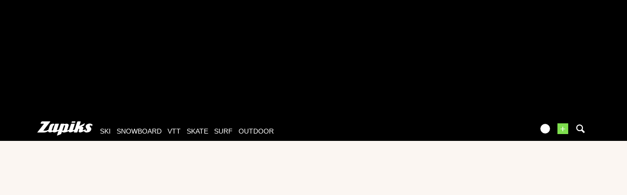

--- FILE ---
content_type: text/css
request_url: https://zpks.com/c/min/connected-user-b80aa5bb4.css
body_size: 4777
content:
.clearfix{*zoom:1}.clearfix:before,.clearfix:after{display:table;content:"";line-height:0}.clearfix:after{clear:both}.hide-text{font:0/0 a;color:transparent;text-shadow:none;background-color:transparent;border:0}.input-block-level{display:block;width:100%;min-height:28px;-webkit-box-sizing:border-box;-moz-box-sizing:border-box;box-sizing:border-box}/*!
 * Cropper v1.0.0-rc.1
 * https://github.com/fengyuanchen/cropper
 *
 * Copyright (c) 2014-2015 Fengyuan Chen and contributors
 * Released under the MIT license
 *
 * Date: 2015-09-05T04:29:22.355Z
 */.cropper-container{position:relative;overflow:hidden;font-size:0;line-height:0;-ms-touch-action:none;touch-action:none;-webkit-user-select:none;-moz-user-select:none;-ms-user-select:none;user-select:none;direction:ltr !important;-webkit-tap-highlight-color:transparent;-webkit-touch-callout:none}.cropper-container img{display:block;width:100%;min-width:0 !important;max-width:none !important;height:100%;min-height:0 !important;max-height:none !important;image-orientation:0 !important}.cropper-canvas,.cropper-drag-box,.cropper-crop-box,.cropper-modal{position:absolute;top:0;right:0;bottom:0;left:0}.cropper-drag-box{background-color:#fff;filter:alpha(opacity=0);opacity:0}.cropper-modal{background-color:#000;filter:alpha(opacity=50);opacity:.5}.cropper-view-box{display:block;width:100%;height:100%;overflow:hidden;outline:1px solid #69f;outline-color:rgba(102,153,255,0.75)}.cropper-dashed{position:absolute;display:block;filter:alpha(opacity=50);border:0 dashed #eee;opacity:.5}.cropper-dashed.dashed-h{top:33.33333%;left:0;width:100%;height:33.33333%;border-top-width:1px;border-bottom-width:1px}.cropper-dashed.dashed-v{top:0;left:33.33333%;width:33.33333%;height:100%;border-right-width:1px;border-left-width:1px}.cropper-center{position:absolute;top:50%;left:50%;display:block;width:0;height:0;filter:alpha(opacity=75);opacity:.75}.cropper-center:before,.cropper-center:after{position:absolute;display:block;content:" ";background-color:#eee}.cropper-center:before{top:0;left:-3px;width:7px;height:1px}.cropper-center:after{top:-3px;left:0;width:1px;height:7px}.cropper-face,.cropper-line,.cropper-point{position:absolute;display:block;width:100%;height:100%;filter:alpha(opacity=10);opacity:.1}.cropper-face{top:0;left:0;background-color:#fff}.cropper-line{background-color:#69f}.cropper-line.line-e{top:0;right:-3px;width:5px;cursor:e-resize}.cropper-line.line-n{top:-3px;left:0;height:5px;cursor:n-resize}.cropper-line.line-w{top:0;left:-3px;width:5px;cursor:w-resize}.cropper-line.line-s{bottom:-3px;left:0;height:5px;cursor:s-resize}.cropper-point{width:5px;height:5px;background-color:#69f;filter:alpha(opacity=75);opacity:.75}.cropper-point.point-e{top:50%;right:-3px;margin-top:-3px;cursor:e-resize}.cropper-point.point-n{top:-3px;left:50%;margin-left:-3px;cursor:n-resize}.cropper-point.point-w{top:50%;left:-3px;margin-top:-3px;cursor:w-resize}.cropper-point.point-s{bottom:-3px;left:50%;margin-left:-3px;cursor:s-resize}.cropper-point.point-ne{top:-3px;right:-3px;cursor:ne-resize}.cropper-point.point-nw{top:-3px;left:-3px;cursor:nw-resize}.cropper-point.point-sw{bottom:-3px;left:-3px;cursor:sw-resize}.cropper-point.point-se{right:-3px;bottom:-3px;width:20px;height:20px;cursor:se-resize;filter:alpha(opacity=100);opacity:1}.cropper-point.point-se:before{position:absolute;right:-50%;bottom:-50%;display:block;width:200%;height:200%;content:" ";background-color:#69f;filter:alpha(opacity=0);opacity:0}@media(min-width:768px){.cropper-point.point-se{width:15px;height:15px}}@media(min-width:992px){.cropper-point.point-se{width:10px;height:10px}}@media(min-width:1200px){.cropper-point.point-se{width:5px;height:5px;filter:alpha(opacity=75);opacity:.75}}.cropper-bg{background-image:url("[data-uri]")}.cropper-invisible{filter:alpha(opacity=0);opacity:0}.cropper-hide{position:absolute;display:block;width:0;height:0}.cropper-hidden{display:none !important}.cropper-move{cursor:move}.cropper-crop{cursor:crosshair}.cropper-disabled .cropper-drag-box,.cropper-disabled .cropper-face,.cropper-disabled .cropper-line,.cropper-disabled .cropper-point{cursor:not-allowed}@-webkit-keyframes medium-editor-image-loading{0{-webkit-transform:scale(0);transform:scale(0)}100%{-webkit-transform:scale(1);transform:scale(1)}}@keyframes medium-editor-image-loading{0{-webkit-transform:scale(0);transform:scale(0)}100%{-webkit-transform:scale(1);transform:scale(1)}}@-webkit-keyframes medium-editor-pop-upwards{0{opacity:0;-webkit-transform:matrix(0.97,0,0,1,0,12);transform:matrix(0.97,0,0,1,0,12)}20%{opacity:.7;-webkit-transform:matrix(0.99,0,0,1,0,2);transform:matrix(0.99,0,0,1,0,2)}40%{opacity:1;-webkit-transform:matrix(1,0,0,1,0,-1);transform:matrix(1,0,0,1,0,-1)}100%{-webkit-transform:matrix(1,0,0,1,0,0);transform:matrix(1,0,0,1,0,0)}}@keyframes medium-editor-pop-upwards{0{opacity:0;-webkit-transform:matrix(0.97,0,0,1,0,12);transform:matrix(0.97,0,0,1,0,12)}20%{opacity:.7;-webkit-transform:matrix(0.99,0,0,1,0,2);transform:matrix(0.99,0,0,1,0,2)}40%{opacity:1;-webkit-transform:matrix(1,0,0,1,0,-1);transform:matrix(1,0,0,1,0,-1)}100%{-webkit-transform:matrix(1,0,0,1,0,0);transform:matrix(1,0,0,1,0,0)}}.medium-editor-anchor-preview{font-family:"Helvetica Neue",Helvetica,Arial,sans-serif;font-size:16px;left:0;line-height:1.4;max-width:280px;position:absolute;text-align:center;top:0;word-break:break-all;word-wrap:break-word;visibility:hidden;z-index:2000}.medium-editor-anchor-preview a{color:#fff;display:inline-block;margin:5px 5px 10px}.medium-editor-anchor-preview-active{visibility:visible}.medium-editor-dragover{background:#ddd}.medium-editor-image-loading{-webkit-animation:medium-editor-image-loading 1s infinite ease-in-out;animation:medium-editor-image-loading 1s infinite ease-in-out;background-color:#333;border-radius:100%;display:inline-block;height:40px;width:40px}.medium-editor-placeholder{position:relative}.medium-editor-placeholder:after{content:attr(data-placeholder) !important;font-style:italic;left:0;position:absolute;top:0;white-space:pre}.medium-toolbar-arrow-under:after,.medium-toolbar-arrow-over:before{border-style:solid;content:'';display:block;height:0;left:50%;margin-left:-8px;position:absolute;width:0}.medium-toolbar-arrow-under:after{border-width:8px 8px 0 8px}.medium-toolbar-arrow-over:before{border-width:0 8px 8px 8px;top:-8px}.medium-editor-toolbar{font-family:"Helvetica Neue",Helvetica,Arial,sans-serif;font-size:16px;left:0;position:absolute;top:0;visibility:hidden;z-index:2000}.medium-editor-toolbar ul{margin:0;padding:0}.medium-editor-toolbar li{float:left;list-style:none;margin:0;padding:0}.medium-editor-toolbar li button{box-sizing:border-box;cursor:pointer;display:block;font-size:14px;line-height:1.33;margin:0;padding:15px;text-decoration:none}.medium-editor-toolbar li button:focus{outline:0}.medium-editor-toolbar li .medium-editor-action-underline{text-decoration:underline}.medium-editor-toolbar li .medium-editor-action-pre{font-family:Consolas,"Liberation Mono",Menlo,Courier,monospace;font-size:12px;font-weight:100;padding:15px 0}.medium-editor-toolbar-active{visibility:visible}.medium-editor-sticky-toolbar{position:fixed;top:1px}.medium-editor-relative-toolbar{position:relative}.medium-editor-toolbar-active.medium-editor-stalker-toolbar{-webkit-animation:medium-editor-pop-upwards 160ms forwards linear;animation:medium-editor-pop-upwards 160ms forwards linear}.medium-editor-action-bold{font-weight:bolder}.medium-editor-action-italic{font-style:italic}.medium-editor-toolbar-form{display:none}.medium-editor-toolbar-form input,.medium-editor-toolbar-form a{font-family:"Helvetica Neue",Helvetica,Arial,sans-serif}.medium-editor-toolbar-form .medium-editor-toolbar-form-row{line-height:14px;margin-left:5px;padding-bottom:5px}.medium-editor-toolbar-form .medium-editor-toolbar-input,.medium-editor-toolbar-form label{border:0;box-sizing:border-box;font-size:14px;margin:0;padding:6px;width:316px;display:inline-block}.medium-editor-toolbar-form .medium-editor-toolbar-input:focus,.medium-editor-toolbar-form label:focus{-webkit-appearance:none;-moz-appearance:none;appearance:none;border:0;box-shadow:none;outline:0}.medium-editor-toolbar-form a{display:inline-block;font-size:24px;font-weight:bolder;margin:0 10px;text-decoration:none}.medium-editor-toolbar-actions:after{clear:both;content:"";display:table}[data-medium-editor-element] img{max-width:100%}[data-medium-editor-element] sub{vertical-align:sub}[data-medium-editor-element] sup{vertical-align:super}.medium-editor-hidden{display:none}.medium-toolbar-arrow-under:after{top:50px;border-color:#000 transparent transparent transparent}.medium-toolbar-arrow-over:before{top:-8px;border-color:transparent transparent #000 transparent}.medium-editor-toolbar{background-color:#000}.medium-editor-toolbar li{padding:0}.medium-editor-toolbar li button{min-width:50px;height:50px;border:0;border-right:1px solid #fff;background-color:transparent;color:#fff;-webkit-transition:background-color .2s ease-in,color .2s ease-in;transition:background-color .2s ease-in,color .2s ease-in}.medium-editor-toolbar li button:hover{background-color:#0c0c0c;color:#fff}.medium-editor-toolbar li .medium-editor-button-active{background-color:#0c0c0c;color:#fff}.medium-editor-toolbar li .medium-editor-button-last{border-right:0}.medium-editor-toolbar-form .medium-editor-toolbar-input{height:50px;background:#000;color:#fff}.medium-editor-toolbar-form .medium-editor-toolbar-input::-webkit-input-placeholder{color:#fff;color:rgba(255,255,255,0.8)}.medium-editor-toolbar-form .medium-editor-toolbar-input:-moz-placeholder{color:#fff;color:rgba(255,255,255,0.8)}.medium-editor-toolbar-form .medium-editor-toolbar-input::-moz-placeholder{color:#fff;color:rgba(255,255,255,0.8)}.medium-editor-toolbar-form .medium-editor-toolbar-input:-ms-input-placeholder{color:#fff;color:rgba(255,255,255,0.8)}.medium-editor-toolbar-form a{color:#fff}.medium-editor-toolbar-anchor-preview{background:#000;color:#fff}.medium-editor-placeholder:after{color:#fff}.medium-editor-insert-plugin .medium-insert-buttons{position:absolute;color:#ddd;font-size:.9em}.medium-editor-insert-plugin .medium-insert-buttons button{display:block;cursor:pointer;color:#ddd;background:#fff;width:32px;height:32px;box-sizing:border-box;border-radius:20px;border:1px solid #ddd;line-height:30px;text-align:center;padding:0}.medium-editor-insert-plugin .medium-insert-buttons .medium-insert-buttons-show{font-size:25px;-webkit-transform:rotate(0);-ms-transform:rotate(0);transform:rotate(0);-webkit-transition:-webkit-transform 100ms;transition:transform 100ms}.medium-editor-insert-plugin .medium-insert-buttons.medium-insert-buttons-rotate{-webkit-transition:-webkit-transform 250ms;transition:transform 250ms;-webkit-transform:rotate(45deg);-ms-transform:rotate(45deg);transform:rotate(45deg)}.medium-editor-insert-plugin .medium-insert-buttons span{display:block;margin-top:-4px}.medium-editor-insert-plugin .medium-insert-buttons .medium-insert-buttons-addons{margin:0;padding:0;list-style:none;display:none;position:relative;z-index:2;left:55px;top:-32px}.medium-editor-insert-plugin .medium-insert-buttons .medium-insert-buttons-addons li{display:inline-block;margin:0 5px}.medium-editor-insert-plugin .medium-insert-buttons .medium-insert-buttons-addons li .fa{font-size:15px}.medium-editor-placeholder{color:#999}.medium-editor-placeholder:after{width:100%;font-style:inherit;color:inherit}.medium-editor-placeholder:focus:after{color:#999}span.medium-editor-placeholder:after{position:inherit}textarea.medium-editor-hidden,input.medium-editor-hidden{display:none}.html-block-edit-wrapper{color:#0c0c0c;-webkit-box-shadow:inset 0 1px 1px rgba(0,0,0,0.075);-moz-box-shadow:inset 0 1px 1px rgba(0,0,0,0.075);box-shadow:inset 0 1px 1px rgba(0,0,0,0.075);-webkit-transition:border linear .2s,box-shadow linear .2s;-moz-transition:border linear .2s,box-shadow linear .2s;-o-transition:border linear .2s,box-shadow linear .2s;transition:border linear .2s,box-shadow linear .2s;-webkit-border-radius:0;-moz-border-radius:0;border-radius:0;border:1px solid #bbb;padding:2px 5px;border:1px solid #ccc;box-shadow:inset 0 1px 3px rgba(0,0,0,0.1)}.html-block-edit-wrapper:focus{border-color:#049cdb;outline:0;outline:thin dotted \9;-webkit-box-shadow:inset 0 0 0 rgba(0,0,0,.075),0 0 0 rgba(82,168,236,.6);-moz-box-shadow:inset 0 0 0 rgba(0,0,0,.075),0 0 0 rgba(82,168,236,.6);box-shadow:inset 0 0 0 rgba(0,0,0,.075),0 0 0 rgba(82,168,236,.6)}.html-block-edit-wrapper:after{top:2px;left:5px}.html-block-edit-wrapper.pictures{border:0;box-shadow:none;margin-top:20px}.html-block-edit-wrapper .html-block-text .textarea{min-height:80px}.webcam-admin-block-title{margin-bottom:15px}.webcams-admin-add{margin-bottom:15px}.teaser-webcam-admin{display:block;float:left;box-sizing:border-box;-moz-box-sizing:border-box;margin-left:1%;margin-bottom:15px}.teaser-webcam-admin:nth-of-type(n+1){width:49%;margin-left:2%;clear:none}.teaser-webcam-admin:nth-of-type(2n+1){margin-left:0;clear:left}.teaser-webcam-admin:nth-of-type(1){clear:none}.teaser-webcam-admin .teaser-thumbnail{width:40%;padding:0 0 25% 0;margin-right:5px;overflow:hidden}.teaser-webcam-admin .teaser-thumbnail .teaser-thumbnail-link{display:block;height:0;padding:0 0 100% 0;width:100%}.teaser-webcam-admin h3{margin-bottom:10px}.teaser-webcam-admin .warning-check{margin-bottom:10px;color:#9d261d}.teaser-webcam-admin .webcam-buttons{margin-bottom:5px}.criterium_responsive .rater .choose_note_wrap{display:inline-block;width:9%;max-width:50px;margin-right:1%}.criterium_responsive .rater .choose_note_wrap.value_none{max-width:none;width:auto}.criterium_responsive .rater .choose_note_wrap.value_none .choose_note{padding-bottom:41%;border-top-left-radius:25% 40%;border-top-right-radius:25% 40%;border-bottom-right-radius:25% 40%;border-bottom-left-radius:25% 40%}.criterium_responsive .rater .choose_note_wrap.value_none .choose_note div{margin-top:21%;margin-left:5px;margin-right:5px}.criterium_responsive .rater .choose_note{font-size:12px;line-height:0;display:block;box-sizing:border-box;background-color:#999;color:#555;text-align:center;width:100%;padding-bottom:100%;padding-bottom:calc(100% - 6px);height:0;border-radius:50%;font-weight:bold;border:3px solid #eee;padding-top:0}.criterium_responsive .rater .choose_note.checked,.criterium_responsive .rater .choose_note:hover{color:#fff;background-color:#7ede4e;border-color:#fbfefa}.criterium_responsive .rater .choose_note div{margin-top:50%}.criterium_responsive .rater_text_wrapper_5{width:50%;max-width:280px}.criterium_responsive .rater_text.precision{margin-top:5px;font-size:10.2px;color:#555}.criterium_responsive .rater_text.precision.min{clear:both;float:left}.criterium_responsive .rater_text.precision.max{float:right}#easyTooltip{margin:0 10px 1em 0;width:250px;padding:8px;background:#999;border:1px solid #555;line-height:130%}#rate_one_criterion{display:none}.admin-home-block{display:block;float:left;box-sizing:border-box;-moz-box-sizing:border-box;margin-left:1.41843972%}.admin-home-block:nth-of-type(n+1){width:31.91489362%;margin-left:2.12765957%;clear:none}.admin-home-block:nth-of-type(3n+1){margin-left:0;clear:left}.admin-home-block:nth-of-type(1){clear:none}.medium-editor-placeholder{overflow:hidden}.admin-table span.disabled{color:#999;text-decoration:line-through}.admin-table span.maintenance-active{color:#f89406}.admin-table svg{width:16px;height:16px;vertical-align:middle}.admin-table .buttons svg{margin:5px;width:24px;height:24px}button svg{display:inline-block;width:18px;height:18px;vertical-align:top}.admin-row{border-bottom:1px solid #bbb;line-height:24px;padding:2px 0}.admin-row.header{border-color:#0c0c0c;font-weight:bold}.admin-row.offline,.admin-row.visible-0{background-color:#f2dede}.admin-row .admin-object-icon{float:left;width:6%;margin-right:2%;height:20px;background:url('/i/entypo/dot-single.svg') center no-repeat;background-size:contain}.admin-row .admin-object-icon.visible-1{background-image:url('/i/entypo/eye.svg')}.admin-row .admin-object-icon.visible-0{background-image:url('/i/entypo/eye-with-line.svg')}.admin-row .admin-object-icon.resortgroup{background-image:url('/i/entypo/ski.svg')}.admin-row .admin-object-icon.resort{background-image:url('/i/entypo/home.svg')}.admin-row .admin-object-icon.resortvillage{background-image:url('/i/entypo/address.svg')}.admin-row .admin-object-type{display:none}.admin-row .admin-object-title{float:left;font-weight:bold;width:92%}.admin-row .admin-object-author{float:left;width:42%;margin-left:8%}.admin-row .admin-object-modified{float:left;width:50%}.admin-row .admin-object-url{margin-left:8%;text-align:right}.admin-row .admin-object-url a{display:inline-block;width:20px;height:20px;margin:0 12px 0 0;background-size:contain}.admin-row .admin-object-url a.url-preview{background-image:url('/i/entypo/paper-plane.svg')}.admin-row .admin-object-url a.url-delete{background-image:url('/i/entypo/trash.svg')}@media(max-width:768px){.criterium_responsive .rater .choose_note_wrap.value_none .choose_note{padding-bottom:35%}.criterium_responsive .rater .choose_note_wrap.value_none .choose_note div{margin-top:19%}}@media(max-width:480px){.criterium_responsive .rater .choose_note_wrap.value_none .choose_note{padding-bottom:26%;border-top-left-radius:15% 40%;border-top-right-radius:15% 40%;border-bottom-right-radius:15% 40%;border-bottom-left-radius:15% 40%}.criterium_responsive .rater .choose_note_wrap.value_none .choose_note div{margin-top:14%}}@media(min-width:768px){.admin-row .admin-object-icon{width:3%}.admin-row .admin-object-title{width:45%}.admin-row .admin-object-author{width:20%;margin-left:0}.admin-row .admin-object-modified{width:20%}.admin-row .admin-object-url{float:left;width:10%;margin-left:0}}@media(min-width:980px){.admin-row .admin-object-title{width:40%}.admin-row .admin-object-author{width:15%}.admin-row .admin-object-modified{width:15%}.admin-row .admin-object-type{display:block;float:left;width:15%}}